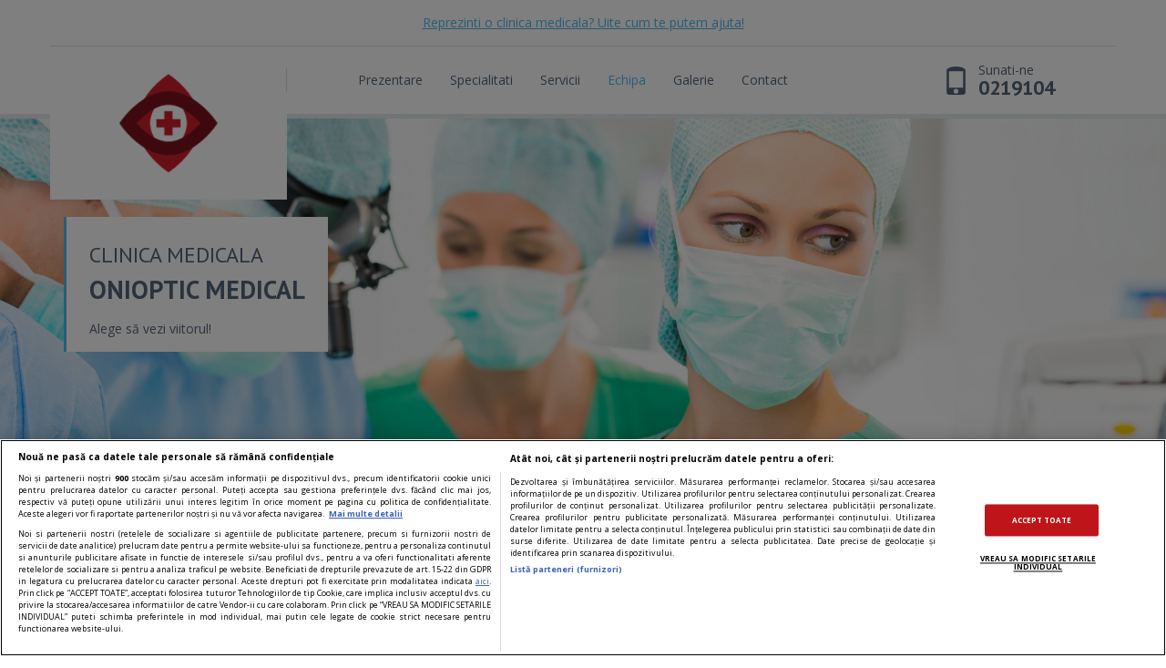

--- FILE ---
content_type: text/html; charset=utf-8
request_url: https://www.sfatulmedicului.ro/clinici/onioptic-medical_6349/echipa/mariana-simona-ignat_9186
body_size: 8087
content:
<!DOCTYPE html PUBLIC "-//W3C//DTD XHTML 1.0 Transitional//EN" "http://www.w3.org/TR/xhtml1/DTD/xhtml1-transitional.dtd">
<html xmlns="http://www.w3.org/1999/xhtml">
<head>
    <title>Medic Primar Mariana Simona Ignat - Onioptic Medical</title>
    <meta http-equiv="Content-Type" content="text/html; charset=utf-8" />
    <meta name="Description" content="Medic Primar Mariana Simona Ignat, medic la clinica Onioptic Medical din Craiova. Specializari: Analize medicale. Cere o programare online." >
    <meta name="Keywords" content="Mariana,Simona,Ignat,Analize,medicale">

        
            
    <!--Meta pentru mobile-->
    <meta name="viewport" content="width=device-width, initial-scale=1, shrink-to-fit=no">
    <!--CSS v2-->

                
        

<meta name="cXenseParse:pageclass" content="article"/>
<meta name="cXenseParse:url" content="https://www.sfatulmedicului.ro/clinici/onioptic-medical_6349/echipa/mariana-simona-ignat_9186"/>

<script id="uniqode_sync" type="text/javascript" data-cfasync="false" data-no-optimize="1" data-no-defer="1">
    var uniqode = uniqode || {};
    uniqode.cmd = uniqode.cmd || [];
    uniqode.cmd.push(['page', {
        site: "sfatulmedicului",
        section: "post",
        category: ["servicii_medicale"],
        subcategory: [],
        article: 6349,
        tags: [],
        client: "null",
    }]);
    var googletag = googletag || {};
    googletag.cmd = googletag.cmd || [];
    var cX = cX || { options: { consent: true } };
    cX.callQueue = cX.callQueue || [];
    var uqhb = uqhb || {};
    uqhb.que = uqhb.que || [];
</script>
<script src="https://ineed2s.ro/sfatulmedicului.ro/uniqode.sync.min.js"  type="text/javascript" data-cfasync="false" data-no-optimize="1" data-no-defer="1" async></script>
                


    <link rel="stylesheet" type="text/css" href="//www.sfatulmedicului.ro/external/bootstrap/css/bootstrap.min.css" />
    <link rel="stylesheet" type="text/css" href="//www.sfatulmedicului.ro/external/bootstrap/css/bootstrap-theme.min.css" />
    <link rel="stylesheet" type="text/css" href="//www.sfatulmedicului.ro/external/css/style_clinici_v2.css" />
    <link rel="stylesheet" type="text/css" href="//www.sfatulmedicului.ro/external/css/bootstrap-datetimepicker.min.css" />
    <!--FAVICONS-->
    <link rel="apple-touch-icon" sizes="57x57" href="//www.sfatulmedicului.ro/external/img/favicons/apple-touch-icon-57x57.png">
    <link rel="apple-touch-icon" sizes="60x60" href="//www.sfatulmedicului.ro/external/img/favicons/apple-touch-icon-60x60.png">
    <link rel="apple-touch-icon" sizes="72x72" href="//www.sfatulmedicului.ro/external/img/favicons/apple-touch-icon-72x72.png">
    <link rel="apple-touch-icon" sizes="76x76" href="//www.sfatulmedicului.ro/external/img/favicons/apple-touch-icon-76x76.png">
    <link rel="apple-touch-icon" sizes="114x114" href="//www.sfatulmedicului.ro/external/img/favicons/apple-touch-icon-114x114.png">
    <link rel="apple-touch-icon" sizes="120x120" href="//www.sfatulmedicului.ro/external/img/favicons/apple-touch-icon-120x120.png">
    <link rel="apple-touch-icon" sizes="144x144" href="//www.sfatulmedicului.ro/external/img/favicons/apple-touch-icon-144x144.png">
    <link rel="apple-touch-icon" sizes="152x152" href="//www.sfatulmedicului.ro/external/img/favicons/apple-touch-icon-152x152.png">
    <link rel="apple-touch-icon" sizes="180x180" href="//www.sfatulmedicului.ro/external/img/favicons/apple-touch-icon-180x180.png">
    <link rel="icon" type="image/png" href="//www.sfatulmedicului.ro/external/img/favicons/favicon-32x32.png" sizes="32x32">
    <link rel="icon" type="image/png" href="//www.sfatulmedicului.ro/external/img/favicons/android-chrome-192x192.png" sizes="192x192">
    <link rel="icon" type="image/png" href="//www.sfatulmedicului.ro/external/img/favicons/favicon-96x96.png" sizes="96x96">
    <link rel="icon" type="image/png" href="//www.sfatulmedicului.ro/external/img/favicons/favicon-16x16.png" sizes="16x16">
    <link rel="manifest" href="//www.sfatulmedicului.ro/external/img/favicons/manifest.json">
    <link rel="mask-icon" href="//www.sfatulmedicului.ro/external/img/favicons/safari-pinned-tab.svg" color="#b61d22">
    <meta name="msapplication-TileColor" content="#da532c">
    <meta name="msapplication-TileImage" content="//www.sfatulmedicului.ro/external/img/favicons/mstile-144x144.png">
    <meta name="theme-color" content="#ffffff">
    <!--DESKTOP SAU MOBIL-->
    <link rel="canonical" href="https://www.sfatulmedicului.ro/clinici/onioptic-medical_6349/echipa/mariana-simona-ignat_9186">
                <link rel="alternate" media="only screen and (max-width: 640px)" href="https://m.sfatulmedicului.ro/clinici/onioptic-medical_6349/echipa/mariana-simona-ignat_9186">    <!--JS v2-->
    <script type="text/javascript">window.AMVC_WEB_PATH="//www.sfatulmedicului.ro/"; window.AMVC_ACTION="echipa_detalii"; window.NumeClinica="Onioptic Medical";window.IfMobile="0";window.SYSTEM_MOBILE_PATH="";window.global_is_mobile="0";
    </script>
    <script type="text/javascript" src="//www.sfatulmedicului.ro/external/js/new/jquery-1.11.3.min.js"></script>
    <script type="text/javascript" src="//www.sfatulmedicului.ro/external/bootstrap/js/bootstrap.min.js"></script>
    <!--FONTS V2-->
    <link href='https://fonts.googleapis.com/css?family=PT+Sans:400,700' rel='stylesheet' type='text/css'>
    <link href='https://fonts.googleapis.com/css?family=Open+Sans:400,400italic,700' rel='stylesheet' type='text/css'>
    
    <style>
        .background-medical-sfm {background-image: url(//www.sfatulmedicului.ro/external/img/clinici_back/Chirurgie_42.jpg);}
        @media (-webkit-min-device-pixel-ratio: 2), (min-resolution: 192dpi) {
            .background-medical-sfm {background-image: url(//www.sfatulmedicului.ro/external/img/clinici_back/Chirurgie_42.jpg);}
        }
    </style>
    
    



<!-- Global site tag (gtag.js) - Google Analytics -->
<script async src="https://www.googletagmanager.com/gtag/js?id=G-XME1SB1VGE"></script>
<script>
window.dataLayer = window.dataLayer || [];
function gtag(){dataLayer.push(arguments);}
gtag('js', new Date());
gtag('consent', 'default', {
'ad_storage': 'denied',
'ad_user_data': 'denied',
'ad_personalization': 'denied',
'analytics_storage': 'denied'
});
gtag('config', 'G-XME1SB1VGE', { 'anonymize_ip': true , 'section': "servicii_medicale"});


</script>



            
</head>
<body>

<div class="meniu-absolut" id="meniu-special">
    <div class="container inaltimea-asta1">
        <div class="row meniu-1-programare">
            <div class="col-xs-12 col-sm-12 col-md-12 col-lg-12 height-50" style="z-index:9;">
                                                                                                                        	                        	    
                            <div class="ajutor-clinici0 center-ver" 
                                    onclick="location.href='//www.sfatulmedicului.ro/promovare-clinici-cabinete-medicale';
                                        gtag('event','ClinicsPage',{'event_category': 'ClinicPage - 6349 - Promovare', 'event_label': '6349 - Desktop - header'});"
                                    type="button" title="Promovare clinica">
                                    
                                    <span class="linkuri-general-blue">Reprezinti o clinica medicala? Uite cum te putem ajuta!</span>
                                    
                            </div>
                            
                                                                        </div>
        </div>
        <div class="row meniu-2-butoane">
            <div class="col-xs-6 col-sm-3 col-md-3 col-lg-3">
                <div class="navbar-brand logo-firma-mare">
                    <a href="//www.sfatulmedicului.ro/clinici/onioptic-medical_6349" title="Onioptic Medical">
                        <img src="//dns2.sfatulmedicului.ro/external/uploads/clinici/6349/monogram@4x_300_162_r@2x.png" alt="Onioptic Medical" title="Onioptic Medical"   width="300" height="162" class="img-responsive center-hor"/>                    </a>
                    <div class="despartitor-meniu"></div>
                </div>
                <a class="logo-firma-mic" href="//www.sfatulmedicului.ro/clinici/onioptic-medical_6349" title="Onioptic Medical" name="Onioptic Medical">
                    <img src="//dns2.sfatulmedicului.ro/external/uploads/clinici/6349/monogram@4x_300_162_r@2x.png" alt="Onioptic Medical" title="Onioptic Medical"   width="300" height="162" class="img-responsive"/>                </a>
            </div>
            <div class="col-xs-6 col-sm-9 col-md-9 col-lg-7">
                <div class="meniu-butoane-pozitie">
                    <div class="navbar-header">
                        <button type="button" class="navbar-toggle" data-toggle="collapse" data-target=".navbar-collapse">
                            <span class="sr-only">Toggle navigation</span>
                            <span class="icon-bar"></span>
                            <span class="icon-bar"></span>
                            <span class="icon-bar"></span>
                        </button>
                    </div>
                    <div class="collapse navbar-collapse">
                        <ul class="nav navbar-nav">
                                                                            <li><a onclick="addURL(this)" href="//www.sfatulmedicului.ro/clinici/onioptic-medical_6349" title="Despre Onioptic Medical">Prezentare</a></li>
                            <li><a onclick="addURL(this)" href="//www.sfatulmedicului.ro/clinici/onioptic-medical_6349/specializari" title="Specialitati">Specialitati</a></li>                            <li><a onclick="addURL(this)" href="//www.sfatulmedicului.ro/clinici/onioptic-medical_6349/produse" title="Serviciile oferite">Servicii</a></li>                            <li><a onclick="addURL(this)" href="//www.sfatulmedicului.ro/clinici/onioptic-medical_6349/echipa" class="selected" title="Echipa medicala">Echipa</a></li>
                            <li><a onclick="addURL(this)" href="//www.sfatulmedicului.ro/clinici/onioptic-medical_6349/galeriefoto" title="Galerie foto">Galerie</a></li>                                                        <li><a onclick="addURL(this)" href="//www.sfatulmedicului.ro/clinici/onioptic-medical_6349/contact" class="last" title="Contacteaza Onioptic Medical">Contact</a></li>
                                                </ul>
                    </div>
                </div>
            </div>
                            <div class="col-lg-2 hide-this-col-1199">
                    <a class="telefton-call-me" href="tel:0219104" title="0219104" onclick="gtag('event','ClinicsPagePromo',{'event_category': 'ClinicPage - 6349 - ClickPhone', 'event_label':  '6349 - Desktop - menu'});">
                        <div class="icon-telefon glyphicon glyphicon-phone"></div>
                        <div class="text-telefon text-telefon-suna">Sunati-ne</div>
                        <div class="text-telefon text-telefon-numar">0219104</div>
                    </a>
                </div>
                    </div>
    </div>
</div>

<style>
#stelute-scor {width: 142px;}
</style>

<div class="jumbotron background-medical-sfm inaltimea-asta2">
	<div class="container">
		<div class="container-mini-descriere">
						<div class="mini-descriere">
            <span itemscope="itemscope" itemtype="http://schema.org/MedicalClinic">
                <h2 class="mini-descriere-titlu mb10">Clinica medicala</h2>
                <h2 class="mini-descriere-clinica" itemprop="name">Onioptic Medical</h2>
                <div style="display:none;">
                    <img itemprop="image" src="//dns2.sfatulmedicului.ro/external/img/clinici-cautare/poza-generala-clinici_1_1_r@2x.jpg" alt="Onioptic Medical" title="Onioptic Medical"   width="1" height="1" class="img-responsive center-hor"/>                </div>
				                <div class="mini-descriere-descriere" itemprop="description">Alege să vezi viitorul!</div>
                                <meta content="0219104" itemprop="telephone">				
                                <span itemprop="address" itemscope="itemscope" itemtype="http://schema.org/PostalAddress">
                    <meta content="DOLJ" itemprop="addressRegion">                    <meta content="Craiova" itemprop="addressLocality">                    <meta content="Bulevardul Nicolae Titulescu, Nr. 2, Craiova, Dolj" itemprop="streetAddress">                </span>
                <span itemprop="geo" itemscope="itemscope" itemtype="http://schema.org/GeoCoordinates">
                    <meta itemprop="latitude" content="44.32177289314">
                    <meta itemprop="longitude" content="23.794718734917">
                </span>
            </span>
								    				    							</div>
		</div>
	</div>
</div>
<div class="buton-upp hide-this-desktop"></div>
<div class="trigger-mobil-pc"></div>


<link rel="stylesheet" type="text/css" href="//www.sfatulmedicului.ro/external/css/responsiveModules/style-responsiveModules.css"/>
<div class="anunt-fix-slider-2016" id="anunt-general-error">
    <div class="container-info-slider-2016">
        <div class="info-container-5aqg-slider-2016">
            <div class="info1-of-h-slider-2016"></div>
            <div class="info-text-4324-slider-2016" id="anunt-general-text"></div>
            <button type="button" class="btn-bs btn-default1 m-custom1" onclick="document.getElementById('anunt-general-error').style.display = 'none'">Inchide</button>
        </div>
    </div>
</div>
<script>
var haveAccount = 0;

var login_loaded=0;
 
 

$(document).ready(function () {
	function changeCss(className, classValue) {
    		var cssMainContainer = $('#css-modifier-container');
    		if (cssMainContainer.length == 0) {
        		var cssMainContainer = $('<style id="css-modifier-container"></style>');
        		cssMainContainer.appendTo($('head'));
    		}
    		cssMainContainer.append(className + " {" + classValue + "}\n");
	}
	$(".stelute-loc").click(function (event) {
		//console.log("Am login_loaded: "+login_loaded+" ---->0 - ");
		var vot = 1;
		var stelute = event.target.id;
		if(stelute){
			vot = stelute.replace("stelute-","");
		}
		if(haveAccount==0){
			if (login_loaded==0) {
				
				var formData = {
					'id_cont' : 6349,
					'vot' : vot,
					'method' : 'clinica_vot',
					'is_mobile': 0,
					'SYSTEM_MOBILE_PATH': '//www.sfatulmedicului.ro/'
					//'article_id' : 1
				};
				//console.log("formData " + formData);

				/*$.ajax ({
					type : 'POST',
					url  : "//www.sfatulmedicului.ro/index.php?module=loginOverlay.ajxinternal",
					data : formData,
					dataType : 'html'
				})
				.done (function(data) {
					$('body').append(data);
					login_loaded=1;
					$(".container-responsive-general-2016").delay(100).fadeIn("fast");
					$(".backlight-general-2016").delay(100).fadeIn("fast");
				})*/
				$.ajax({
					type: 'POST',
					url  : "//www.sfatulmedicului.ro/index.php?module=show_new_login.ajxinternal",
					data: formData,
					dataType: 'html'
				}).done(function (data) {
					if($("#show_login_wp").length <= 0){
						$('body').append(data); 
						$('html').css('overflow','hidden');
					}
				});
            }else{
                //$(".container-responsive-general-2016").fadeIn("fast");
                //$(".backlight-general-2016").fadeIn("fast");
			}
		}else{
			var formData = {
				'id_cont' : 6349,
				'vot' : vot
			};

			$.ajax ({
				type : 'POST',
				url  : "//www.sfatulmedicului.ro/index.php?module=CliniciPrezentare&action=vot_cont",
				data : formData,
				dataType : 'json',
				encode  : true
			})
			.done (function(data) {
				if (data.err==0){
                    
                    var dataRatingFormatat = data.rating;
                    var outputFormatat = Math.floor(dataRatingFormatat * 10) / 10;
					$('#rating').html(outputFormatat);
					$('#ratingCount').html(data.rating_count);

					var stelute_width = 142;
					if(data.rating >= 4.7){
						stelute_width = 142;
					}
					else if(data.rating >= 4.3 && data.rating < 4.7){
						stelute_width = 127;
					}
					else if(data.rating >= 3.8 && data.rating < 4.3){
						stelute_width = 114;
					}
					else if(data.rating >= 3.3 && data.rating < 3.8){
						stelute_width = 99;
					}
					else if(data.rating >= 2.8 && data.rating < 3.3){
						stelute_width = 86;
					}
					else if(data.rating >= 2.3 && data.rating < 2.8){
						stelute_width = 71;
					}
					else if(data.rating >= 1.8 && data.rating < 2.3){
						stelute_width = 58;
					}
					else if(data.rating >= 1.3 && data.rating < 1.8){
						stelute_width = 43;
					}
					else if(data.rating >= 1 && data.rating < 1.3){
						stelute_width = 1;
					}
					else{
						stelute_width = 0;
					}
					$('#stelute-scor').attr("style","width:"+stelute_width+"px");
				}else{
				}
			})
		}
	});
}); 
</script>
<!--BOOTSTRAP-->

<div class="bg-gri-default">
    <div class="container">
        <div class="row inaltimea-asta3">
            <div class="col-lg-12">
                <a onclick="addURL(this)" href="//www.sfatulmedicului.ro/clinici/onioptic-medical_6349/echipa">
                    <h1 class="page-header mini-descriere-titlu"><span class="glyphicon glyphicon-menu-left icon-back-31312"></span>Echipa</h1>
                </a>
            </div>
        </div>
        <div class="row">
            <div class="col-xs-12 col-sm-7 col-md-8 col-lg-8 coloana-stanga">
                <div class="">
                                            <img src="//dns2.sfatulmedicului.ro/external/uploads/clinici/6349/poze_medici/9186/Ignat_Mariana_card__105_r@2x.jpg" height="105"   class="poza-medic-modal-5141" alt="Medic primarMariana Simona Ignat" title="Medic primarMariana Simona Ignat"/> 
                                    </div>
                <div class="container-nume-spec pull-right">
                    <h2 class="nume-medic-modal ">Medic primar Mariana Simona Ignat</h2>
                    <div class=""><span class="text-gray text-bold">Specialitate:</span> Analize medicale</div>
                </div>
                <div class="clear"></div>
                                <div class="">
                    <div class="contact-adresa-container-dasdasd fancy-border">
                        <span class="text-blue text-bold">Competente:</span> 
                        <br>
                                            </div>
                </div>
                <div class="clear"></div>
                            </div>
            <div class="col-xs-12 col-sm-5 col-md-4 col-lg-4 coloana-dreapta">
                <div class="inaltimea-asta4 hide-this-col-767 de-fade-in">
                        <div>
        <ul class="nav nav-tabs nav-justified" role="tablist">
            <li role="presentation"  class="active"><a href="#detalii-contact" aria-controls="detalii-contact" role="tab" data-toggle="tab" title='Date de contact Onioptic Medical'>Contact</a></li>
            <li role="presentation"><a href="#">&nbsp;</a></li>        </ul>
        <div class="tab-content">
            <div role="tabpanel" class="tab-pane fade in active" id="detalii-contact">
                <div class="">
                                        <div class="">
                        <div class="contact-adresa-container-dasdasd fancy-border">
                            <div class="pull-left">
                                <div class="glyphicon glyphicon-map-marker container-iconuri-contact push-left _center-ver" title='Adresa Onioptic Medical'></div>
                            </div>
                            <div class="pull-right container-text-contact">
                                <p><span>Onioptic Medical</span></p>
                                <p><span>DOLJ</span></p>                                <p><span>Craiova</span></p>                                <p><strong class="text-green">Adresa:</strong> <span>Bulevardul Nicolae Titulescu, Nr. 2, Craiova, Dolj</span></p>                            </div>
                            <div class="clear"></div>
                        </div>
                    </div>
                                                                <div class="container-googleMap fancy-border  kill-this">
    <a onclick="addURL(this)"href="//www.sfatulmedicului.ro/clinici/onioptic-medical_6349/contact" title="Vezi harta marita">
        <h4 class="titlu-general mb5">Locatia<span class="glyphicon glyphicon-menu-right icon-back-31312 ml10"></span></h4>
    </a>
        <div class="container-googleMap-aspect-ratio">
              
        <iframe frameborder="0" class="googleMap-contact" style="border:0;width:100%;height:100%;" src="https://www.google.com/maps/embed/v1/place?key=AIzaSyAzHsHdbjdSw4U_CAm5pIGmHlsJ9b_mSFo&amp;zoom=16&amp;q=44.32177289314+23.794718734917"></iframe>
                
            </div>


</div>                                                                                <div class="contact-adresa-container-dasdasd fancy-border">
                        <div class="pull-left">
                            <div class="glyphicon glyphicon-phone container-iconuri-contact push-left _center-ver" title='Numere de contact Onioptic Medical'></div>
                        </div>
                        <div class="pull-right container-text-contact">
                            <p><strong class="text-green">Tel:</strong> <span title="Numar de telefon">
                        	0219104
                        	</span></p>                                                    </div>
                        <div class="clear"></div>
                    </div>
                                                                <div class="contact-adresa-container-dasdasd fancy-border">
                            <div class="pull-left">
                                <div class="glyphicon glyphicon-envelope container-iconuri-contact push-left _center-ver" title='Adrese de email Onioptic Medical'></div>
                            </div>
                            <div class="pull-right container-text-contact">
                                <p><strong class="text-green">E-mail:</strong> <span title='Email Onioptic Medical' onclick="gtag('event','ClinicsPage',{'event_category': 'ClinicPage - 6349 - ClickEmail','event_label':  '6349 - Desktop - Contact'});"><script type="text/javascript">eval(unescape('%64%6f%63%75%6d%65%6e%74%2e%77%72%69%74%65%28%27%3c%61%20%68%72%65%66%3d%22%6d%61%69%6c%74%6f%3a%69%6e%66%6f%40%6f%6e%69%6f%70%74%69%63%6d%65%64%69%63%61%6c%2e%72%6f%22%20%3e%69%6e%66%6f%40%6f%6e%69%6f%70%74%69%63%6d%65%64%69%63%61%6c%2e%72%6f%3c%2f%61%3e%27%29%3b'))</script></span></p>
                            </div>
                            <div class="clear"></div>
                        </div>
                                                            
                                            <div class="contact-adresa-container-dasdasd fancy-border kill-this">
                            <div class="pull-left">
                                <div class="glyphicon glyphicon-home container-iconuri-contact push-left _center-ver" title='Website Onioptic Medical'></div>
                            </div>
                            <div class="pull-right container-text-contact">
                        	                            	    <p><strong class="text-green">Web: </strong>https://oniopticmedical.ro/</p>
                                                            </div>
                            <div class="clear"></div>
                        </div>
                                                            <div class="contact-adresa-container-dasdasd fancy-border p10 kill-this">
                        <div class="zile-container pull-left">
                            <div class="zile-saptamana-icon pull-left" title='Luni'>L</div>
                            <div class="zile-saptamana-scrisaraie pull-left">7:00-21:00</div>
                            <div class="clear"></div>
                        </div>
                        <div class="zile-container pull-left">
                            <div class="zile-saptamana-icon pull-left" title='Vineri'>V</div>
                            <div class="zile-saptamana-scrisaraie pull-left">7:00-21:00</div>
                            <div class="clear"></div>
                        </div>
                        <div class="zile-container pull-left">
                            <div class="zile-saptamana-icon pull-left" title='Marti'>M</div>
                            <div class="zile-saptamana-scrisaraie pull-left">7:00-21:00</div>
                            <div class="clear"></div>
                        </div>
                        <div class="zile-container pull-left">
                            <div class="zile-saptamana-icon pull-left background-tan" title='Sambata'>S</div>
                            <div class="zile-saptamana-scrisaraie pull-left">7:00-14:00</div>
                            <div class="clear"></div>
                        </div>
                        <div class="zile-container pull-left">
                            <div class="zile-saptamana-icon pull-left" title='Miercuri'>M</div>
                            <div class="zile-saptamana-scrisaraie pull-left">7:00-21:00</div>
                            <div class="clear"></div>
                        </div>
                        <div class="zile-container pull-left">
                            <div class="zile-saptamana-icon pull-left background-tan" title='Duminica'>D</div>
                            <div class="zile-saptamana-scrisaraie pull-left">Inchis</div>
                            <div class="clear"></div>
                        </div>
                        <div class="zile-container pull-left">
                            <div class="zile-saptamana-icon pull-left" title='Joi'>J</div>
                            <div class="zile-saptamana-scrisaraie pull-left">7:00-21:00</div>
                            <div class="clear"></div>
                        </div>
                        <div class="clear"></div>
                    </div>
                                    </div>
            </div>

                </div>

                    <div class="container-social-media-contact mb15">
                <div class="ajutor-clinici0" 
                        onclick="location.href='//www.sfatulmedicului.ro/promovare-clinici-cabinete-medicale';
                            gtag('event', 'ClinicsPage',{'event_category':'ClinicPage - 6349 - Promovare', 'event_label': '6349 - Desktop - Contact'});"
                        type="button" title="Promovare clinica">
                        <span class="linkuri-general-blue">Reprezinti o clinica medicala? Uite cum te putem ajuta!</span>
                </div>
            </div>
            </div>                </div>
                    
    <script  type="text/plain" class="optanon-category-C0013" async src="//pagead2.googlesyndication.com/pagead/js/adsbygoogle.js"></script>
    <!-- Sfm.ro_Clinici_Responsive -->
    <ins class="adsbygoogle" style="display:block" data-ad-client="ca-pub-5750606897669832" data-ad-slot="7306228271" data-ad-format="auto" data-full-width-responsive="true"></ins>
    <script type="text/plain" class="optanon-category-C0013">(adsbygoogle = window.adsbygoogle||[]).push({});</script>
     

<script async src="https://pagead2.googlesyndication.com/pagead/js/adsbygoogle.js?client=ca-pub-5750606897669832" crossorigin="anonymous"></script>                            </div>
        </div>
     </div>
</div>

<script>
    
        

    $(".button-medic-optional").click(function(){
    	$(".container-medic-optional").show();
    });

    
        
    
        
	$(".buton-adauga-la-programare").click(function(){
                //console.log("mumu");
		//console.log($(this).attr("category_id"));
        	//$("#id_categorie option[value="+$(this).attr("category_id")+"]").attr('selected','selected');
        	//$("#id_categorie").prop( "disabled", true );
		//$("#anunt-general-error").fadeIn("fast");
		//$("#anunt-general-text").html("Medicul a fost adaugat la programare.");
    });

    $(".add_medic").click(function() {
        var medicunic = $(this).attr("value");
        var specId = $(this).attr("group");
        //console.log (specId);
        $("#medic_modal").attr('value', medicunic);
        $("#categorie_modal [value="+specId+"]").prop('selected', true);
//        $('#categorie_modal').attr('disabled', 'disabled');
        $("#modal-programare").modal('show');
        return false;
    });
    
        

</script>


<!--END BOOTSTRAP-->

<div class="footer-clinici background-footer inaltimea-cealalta1">
    <div class="container">
        <div class="row">
                                    <div class="col-xs-12 col-sm-12 col-md-12 col-lg-12">
                                     <h2 class="header-liste-footer mt15 font-size-14 background-blue">Clinici similare</h2>	
                     <div class="body-liste-footer border-left-blue" id="clinici_similare_bottom">
                                                    <div class="col-xs-12 col-sm-3 col-md-3 col-lg-3">
                                <div class="clinici-similare-item">
                                    <a class="" href="//www.sfatulmedicului.ro/clinici/ovidius-clinical-hospital_4902" title="Ovidius Clinical Hospital" target="_blank" onclick="gtag('event','ClinicsPage',{'event_category': 'ClinicPage - 4902 - CliniciSimilare','event_label': '4902 - Desktop - CliniciSimilare'});">
                                        <div class="poze-firme-2016">
                                            <img src="//dns2.sfatulmedicului.ro/external/uploads/clinici/4902/logo_OCH_3_randuri_300_162_r@2x.jpg" alt="Ovidius Clinical Hospital" title="Ovidius Clinical Hospital"   width="300px" height="162px" class="img-responsive center-ver"/>
                                        </div>
                                        <h3 class="mb10">Ovidius Clinical Hospital</h3>
                                        <!--platite-spec-->
                                    </a>
                                </div>
                            </div>
                            <script>gtag('event', 'ClinicsPage',{'event_category':'ClinicPage - 4902 - LoadCliniciSimilare',  'event_label':'4902 - Desktop - LoadCliniciSimilare'});</script>
                                                    <div class="col-xs-12 col-sm-3 col-md-3 col-lg-3">
                                <div class="clinici-similare-item">
                                    <a class="" href="//www.sfatulmedicului.ro/clinici/quantica720_5922" title="Quantica720" target="_blank" onclick="gtag('event','ClinicsPage',{'event_category': 'ClinicPage - 5922 - CliniciSimilare','event_label': '5922 - Desktop - CliniciSimilare'});">
                                        <div class="poze-firme-2016">
                                            <img src="//dns3.sfatulmedicului.ro/external/uploads/clinici/5922/clinica_quantica720__300_162_r@2x.jpg" alt="Quantica720" title="Quantica720"   width="300px" height="162px" class="img-responsive center-ver"/>
                                        </div>
                                        <h3 class="mb10">Quantica720</h3>
                                        <!--platite-spec-->
                                    </a>
                                </div>
                            </div>
                            <script>gtag('event', 'ClinicsPage',{'event_category':'ClinicPage - 5922 - LoadCliniciSimilare',  'event_label':'5922 - Desktop - LoadCliniciSimilare'});</script>
                                                    <div class="col-xs-12 col-sm-3 col-md-3 col-lg-3">
                                <div class="clinici-similare-item">
                                    <a class="" href="//www.sfatulmedicului.ro/clinici/centrul-medical-helios-medica_1681" title="Centrul Medical Helios Medica" target="_blank" onclick="gtag('event','ClinicsPage',{'event_category': 'ClinicPage - 1681 - CliniciSimilare','event_label': '1681 - Desktop - CliniciSimilare'});">
                                        <div class="poze-firme-2016">
                                            <img src="//dns3.sfatulmedicului.ro/external/uploads/clinici/1681/Centrul_Medical_Helios_Medica_300_162_r@2x.jpg" alt="Centrul Medical Helios Medica" title="Centrul Medical Helios Medica"   width="300px" height="162px" class="img-responsive center-ver"/>
                                        </div>
                                        <h3 class="mb10">Centrul Medical Helios Medica</h3>
                                        <!--all-jud+spec-->
                                    </a>
                                </div>
                            </div>
                            <script>gtag('event', 'ClinicsPage',{'event_category':'ClinicPage - 1681 - LoadCliniciSimilare',  'event_label':'1681 - Desktop - LoadCliniciSimilare'});</script>
                                                    <div class="col-xs-12 col-sm-3 col-md-3 col-lg-3">
                                <div class="clinici-similare-item">
                                    <a class="" href="//www.sfatulmedicului.ro/clinici/sc-supermed-srl_3524" title="SC Supermed SRL" target="_blank" onclick="gtag('event','ClinicsPage',{'event_category': 'ClinicPage - 3524 - CliniciSimilare','event_label': '3524 - Desktop - CliniciSimilare'});">
                                        <div class="poze-firme-2016">
                                            <img src="//dns3.sfatulmedicului.ro/external/uploads/clinici/3524/CRUCE_300_162_r@2x.JPG" alt="SC Supermed SRL" title="SC Supermed SRL"   width="300px" height="162px" class="img-responsive center-ver"/>
                                        </div>
                                        <h3 class="mb10">SC Supermed SRL</h3>
                                        <!--all-jud+spec-->
                                    </a>
                                </div>
                            </div>
                            <script>gtag('event', 'ClinicsPage',{'event_category':'ClinicPage - 3524 - LoadCliniciSimilare',  'event_label':'3524 - Desktop - LoadCliniciSimilare'});</script>
                                                <div class="clear"></div>
                     </div>
                            </div>
            
            <div class="col-xs-12 col-sm-12 col-md-6 col-lg-6">
                <h2 class="header-liste-footer mt15 background-green font-size-14">Ai o clinica medicala?</h2>
                <div class="body-liste-footer border-left-green">
                    <div class=""><span class="text-green">Sfatulmedicului.ro</span>, principala sursa de informare medicala online.</div>
                    <div class="" style="margin-top: 4px;">Promoveaza clinica si serviciile medicale si ai acces la peste <span class="text-green">3 milioane de vizitatori lunar.</span></div>

                    <button class="btn btn-default1-green mt13 pull-right" onclick="location.href='//www.sfatulmedicului.ro/promovare-clinici-cabinete-medicale'; gtag('event','ClinicsPage',{'event_category': 'ClinicPage - 6349 - Promovare', 'event_label': '6349 - Desktop - footer'});" type="button" title="Vezi detalii promovare">Vezi detalii!</button>
                    <div class="clear"></div>
                </div>
            </div>
            <div class="col-xs-12 col-sm-12 col-md-6 col-lg-6">
                <h2 class="header-liste-footer mt15 background-blue font-size-14">Linkuri utile</h2>
                <div class="body-liste-footer2 border-left-blue">
                                            <a class="lista-butoane-footer" href="//www.sfatulmedicului.ro/clinici" title="Lista clinicilor medicale">Lista clinicilor medicale<span class="glyphicon glyphicon-link ml5 text-blue"></span></a>
                                        <a class="lista-butoane-footer" href="//www.sfatulmedicului.ro/clinici/craiova" title="Clinici din Craiova" name="Clinici din Craiova">Clinici din Craiova<span class="glyphicon glyphicon-link ml5 text-blue"></span></a>                                            <a class="lista-butoane-footer" href="//www.sfatulmedicului.ro/clinici/analize_medicale" title="Clinici de Analize Medicale" name="Clinici de Analize Medicale">Clinici de Analize Medicale<span class="glyphicon glyphicon-link ml5 text-blue"></span></a>
                        <a class="lista-butoane-footer mb8" href="//www.sfatulmedicului.ro/clinici/analize_medicale-craiova" title="Clinici de Analize Medicale din Craiova" name="Clinici de Analize Medicale din Craiova">Clinici de Analize Medicale din Craiova<span class="glyphicon glyphicon-link ml5 text-blue"></span></a>                                        <div class="clear"></div>
                </div>
            </div>
        </div>
        <div class="row">
            <div class="pull-right">
                <div class="promovat-de pull-left">Promovat de 
                </div>
                <div class="promovat-de pull-left">
                    <a href="//www.sfatulmedicului.ro/" title="Sfatulmedicului.ro"><img src="//www.sfatulmedicului.ro/external/img/clinici-prezentare/logo-sfatulmedicului.png" title="Sfatul Medicului" class="img-responsive center-hor"/></a>
                </div>
                <div class="clear"></div>
            </div>
            <div class="clear"></div>
        </div>
    </div>
</div>
<div class="copyright-2016 inaltimea-cealalta2">
    <div class="container">
        <div class="row">
            <div class="copyright-text">www.sfatulmedicului.ro 2026. Toate drepturile sunt rezervate.</div><div class="clear"></div>
            <div class="copyright-text">
        	<a href="//www.sfatulmedicului.ro/termeni" title="Termeni si conditii">Termeni si conditii</a> - 
        	<a href="//www.sfatulmedicului.ro/confidentialitate" title="Politica de confidentialitate">Politica de confidentialitate</a> - 
                <a href="//www.sfatulmedicului.ro/cookies" title="Politica de cookie">Setari cookie</a> - 
                <a rel="nofollow" href="//www.sfatulmedicului.ro/contact" title="Contact">Contact</a>
                                                      
            </div>
                    </div>
    </div>
</div>
    <!--JS v2-footer-->
    <script type="text/javascript" src="//www.sfatulmedicului.ro/external/js/new/clinici.js"></script>
    <script type="text/javascript" src="//www.sfatulmedicului.ro/external/js/bootstrap-datetimepicker.min.js"></script>
    <script type="text/javascript" src="//www.sfatulmedicului.ro/external/js/retina.min.js"></script>

        
    


    

<script defer src="https://static.cloudflareinsights.com/beacon.min.js/vcd15cbe7772f49c399c6a5babf22c1241717689176015" integrity="sha512-ZpsOmlRQV6y907TI0dKBHq9Md29nnaEIPlkf84rnaERnq6zvWvPUqr2ft8M1aS28oN72PdrCzSjY4U6VaAw1EQ==" data-cf-beacon='{"version":"2024.11.0","token":"f91c2810a4214265bc64fab6eea07ebd","r":1,"server_timing":{"name":{"cfCacheStatus":true,"cfEdge":true,"cfExtPri":true,"cfL4":true,"cfOrigin":true,"cfSpeedBrain":true},"location_startswith":null}}' crossorigin="anonymous"></script>
</body>
</html>

--- FILE ---
content_type: text/html; charset=utf-8
request_url: https://www.google.com/recaptcha/api2/aframe
body_size: 267
content:
<!DOCTYPE HTML><html><head><meta http-equiv="content-type" content="text/html; charset=UTF-8"></head><body><script nonce="95AYtPX_fIduMysAAmvWXA">/** Anti-fraud and anti-abuse applications only. See google.com/recaptcha */ try{var clients={'sodar':'https://pagead2.googlesyndication.com/pagead/sodar?'};window.addEventListener("message",function(a){try{if(a.source===window.parent){var b=JSON.parse(a.data);var c=clients[b['id']];if(c){var d=document.createElement('img');d.src=c+b['params']+'&rc='+(localStorage.getItem("rc::a")?sessionStorage.getItem("rc::b"):"");window.document.body.appendChild(d);sessionStorage.setItem("rc::e",parseInt(sessionStorage.getItem("rc::e")||0)+1);localStorage.setItem("rc::h",'1769024049014');}}}catch(b){}});window.parent.postMessage("_grecaptcha_ready", "*");}catch(b){}</script></body></html>

--- FILE ---
content_type: text/javascript;charset=utf-8
request_url: https://p1cluster.cxense.com/p1.js
body_size: 100
content:
cX.library.onP1('3h8hzxo9dnter3cdzzzmgxdwo');


--- FILE ---
content_type: text/javascript;charset=utf-8
request_url: https://id.cxense.com/public/user/id?json=%7B%22identities%22%3A%5B%7B%22type%22%3A%22ckp%22%2C%22id%22%3A%22mkof8phhbat5nugm%22%7D%2C%7B%22type%22%3A%22lst%22%2C%22id%22%3A%223h8hzxo9dnter3cdzzzmgxdwo%22%7D%2C%7B%22type%22%3A%22cst%22%2C%22id%22%3A%223h8hzxo9dnter3cdzzzmgxdwo%22%7D%5D%7D&callback=cXJsonpCB2
body_size: 190
content:
/**/
cXJsonpCB2({"httpStatus":200,"response":{"userId":"cx:2kuy6w115w1ru2g8hg22hxvu1m:1t62d0rr9vt2m","newUser":true}})